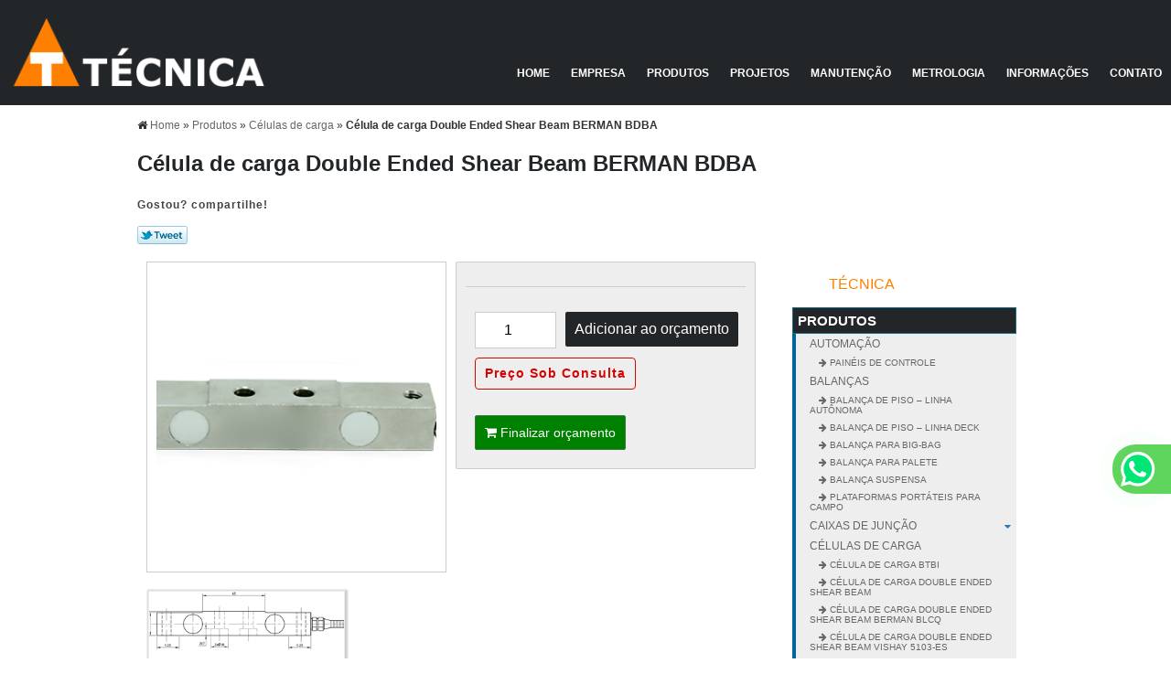

--- FILE ---
content_type: text/css
request_url: https://www.tecnicabalancas.com.br/doutor/vendors/bootstrap-sweetalert/lib/sweet-alert.css
body_size: 2222
content:
@keyframes showSweetAlert {
  0% {
    transform: scale(0.7);
  }
  45% {
    transform: scale(1.05);
  }
  80% {
    transform: scale(0.95);
  }
  100% {
    transform: scale(1);
  }
}
@keyframes hideSweetAlert {
  0% {
    transform: scale(1);
  }
  100% {
    transform: scale(0.5);
  }
}
@keyframes slideFromTop {
  0% {
    top: 0%;
  }
  100% {
    top: 50%;
  }
}
@keyframes slideToTop {
  0% {
    top: 50%;
  }
  100% {
    top: 0%;
  }
}
@keyframes slideFromBottom {
  0% {
    top: 70%;
  }
  100% {
    top: 50%;
  }
}
@keyframes slideToBottom {
  0% {
    top: 50%;
  }
  100% {
    top: 70%;
  }
}
.showSweetAlert {
  animation: showSweetAlert 0.3s;
}
.showSweetAlert[data-animation=none] {
  animation: none;
}
.showSweetAlert[data-animation=slide-from-top] {
  animation: slideFromTop 0.3s;
}
.showSweetAlert[data-animation=slide-from-bottom] {
  animation: slideFromBottom 0.3s;
}
.hideSweetAlert {
  animation: hideSweetAlert 0.3s;
}
.hideSweetAlert[data-animation=none] {
  animation: none;
}
.hideSweetAlert[data-animation=slide-from-top] {
  animation: slideToTop 0.3s;
}
.hideSweetAlert[data-animation=slide-from-bottom] {
  animation: slideToBottom 0.3s;
}
@keyframes animateSuccessTip {
  0% {
    width: 0;
    left: 1px;
    top: 19px;
  }
  54% {
    width: 0;
    left: 1px;
    top: 19px;
  }
  70% {
    width: 50px;
    left: -8px;
    top: 37px;
  }
  84% {
    width: 17px;
    left: 21px;
    top: 48px;
  }
  100% {
    width: 25px;
    left: 14px;
    top: 45px;
  }
}
@keyframes animateSuccessLong {
  0% {
    width: 0;
    right: 46px;
    top: 54px;
  }
  65% {
    width: 0;
    right: 46px;
    top: 54px;
  }
  84% {
    width: 55px;
    right: 0px;
    top: 35px;
  }
  100% {
    width: 47px;
    right: 8px;
    top: 38px;
  }
}
@keyframes rotatePlaceholder {
  0% {
    transform: rotate(-45deg);
  }
  5% {
    transform: rotate(-45deg);
  }
  12% {
    transform: rotate(-405deg);
  }
  100% {
    transform: rotate(-405deg);
  }
}
.animateSuccessTip {
  animation: animateSuccessTip 0.75s;
}
.animateSuccessLong {
  animation: animateSuccessLong 0.75s;
}
.sa-icon.sa-success.animate::after {
  animation: rotatePlaceholder 4.25s ease-in;
}
@keyframes animateErrorIcon {
  0% {
    transform: rotateX(100deg);
    opacity: 0;
  }
  100% {
    transform: rotateX(0deg);
    opacity: 1;
  }
}
.animateErrorIcon {
  animation: animateErrorIcon 0.5s;
}
@keyframes animateXMark {
  0% {
    transform: scale(0.4);
    margin-top: 26px;
    opacity: 0;
  }
  50% {
    transform: scale(0.4);
    margin-top: 26px;
    opacity: 0;
  }
  80% {
    transform: scale(1.15);
    margin-top: -6px;
  }
  100% {
    transform: scale(1);
    margin-top: 0;
    opacity: 1;
  }
}
.animateXMark {
  animation: animateXMark 0.5s;
}
@keyframes pulseWarning {
  0% {
    border-color: #F8D486;
  }
  100% {
    border-color: #F8BB86;
  }
}
.pulseWarning {
  animation: pulseWarning 0.75s infinite alternate;
}
@keyframes pulseWarningIns {
  0% {
    background-color: #F8D486;
  }
  100% {
    background-color: #F8BB86;
  }
}
.pulseWarningIns {
  animation: pulseWarningIns 0.75s infinite alternate;
}
@keyframes rotate-loading {
  0% {
    transform: rotate(0deg);
  }
  100% {
    transform: rotate(360deg);
  }
}
body.stop-scrolling {
  height: 100%;
  overflow: hidden;
}
.sweet-overlay {
  background-color: rgba(0, 0, 0, 0.4);
  position: fixed;
  left: 0;
  right: 0;
  top: 0;
  bottom: 0;
  display: none;
  z-index: 1040;
}
.sweet-alert {
  background-color: #ffffff;
  width: 478px;
  padding: 17px;
  border-radius: 5px;
  text-align: center;
  position: fixed;
  left: 50%;
  top: 50%;
  margin-left: -256px;
  margin-top: -200px;
  overflow: hidden;
  display: none;
  z-index: 2000;
}
@media all and (max-width: 767px) {
  .sweet-alert {
    width: auto;
    margin-left: 0;
    margin-right: 0;
    left: 15px;
    right: 15px;
  }
}
.sweet-alert .form-group {
  display: none;
}
.sweet-alert .form-group .sa-input-error {
  display: none;
}
.sweet-alert.show-input .form-group {
  display: block;
}
.sweet-alert .sa-confirm-button-container {
  display: inline-block;
  position: relative;
}
.sweet-alert .la-ball-fall {
  position: absolute;
  left: 50%;
  top: 50%;
  margin-left: -27px;
  margin-top: -9px;
  opacity: 0;
  visibility: hidden;
}
.sweet-alert button[disabled] {
  opacity: .6;
  cursor: default;
}
.sweet-alert button.confirm[disabled] {
  color: transparent;
}
.sweet-alert button.confirm[disabled] ~ .la-ball-fall {
  opacity: 1;
  visibility: visible;
  transition-delay: 0s;
}
.sweet-alert .sa-icon {
  width: 80px;
  height: 80px;
  border: 4px solid gray;
  border-radius: 50%;
  margin: 20px auto;
  position: relative;
  box-sizing: content-box;
}
.sweet-alert .sa-icon.sa-error {
  border-color: #d43f3a;
}
.sweet-alert .sa-icon.sa-error .sa-x-mark {
  position: relative;
  display: block;
}
.sweet-alert .sa-icon.sa-error .sa-line {
  position: absolute;
  height: 5px;
  width: 47px;
  background-color: #d9534f;
  display: block;
  top: 37px;
  border-radius: 2px;
}
.sweet-alert .sa-icon.sa-error .sa-line.sa-left {
  transform: rotate(45deg);
  left: 17px;
}
.sweet-alert .sa-icon.sa-error .sa-line.sa-right {
  transform: rotate(-45deg);
  right: 16px;
}
.sweet-alert .sa-icon.sa-warning {
  border-color: #eea236;
}
.sweet-alert .sa-icon.sa-warning .sa-body {
  position: absolute;
  width: 5px;
  height: 47px;
  left: 50%;
  top: 10px;
  border-radius: 2px;
  margin-left: -2px;
  background-color: #f0ad4e;
}
.sweet-alert .sa-icon.sa-warning .sa-dot {
  position: absolute;
  width: 7px;
  height: 7px;
  border-radius: 50%;
  margin-left: -3px;
  left: 50%;
  bottom: 10px;
  background-color: #f0ad4e;
}
.sweet-alert .sa-icon.sa-info {
  border-color: #46b8da;
}
.sweet-alert .sa-icon.sa-info::before {
  content: "";
  position: absolute;
  width: 5px;
  height: 29px;
  left: 50%;
  bottom: 17px;
  border-radius: 2px;
  margin-left: -2px;
  background-color: #5bc0de;
}
.sweet-alert .sa-icon.sa-info::after {
  content: "";
  position: absolute;
  width: 7px;
  height: 7px;
  border-radius: 50%;
  margin-left: -3px;
  top: 19px;
  background-color: #5bc0de;
}
.sweet-alert .sa-icon.sa-success {
  border-color: #4cae4c;
}
.sweet-alert .sa-icon.sa-success::before,
.sweet-alert .sa-icon.sa-success::after {
  content: '';
  border-radius: 50%;
  position: absolute;
  width: 60px;
  height: 120px;
  background: #ffffff;
  transform: rotate(45deg);
}
.sweet-alert .sa-icon.sa-success::before {
  border-radius: 120px 0 0 120px;
  top: -7px;
  left: -33px;
  transform: rotate(-45deg);
  transform-origin: 60px 60px;
}
.sweet-alert .sa-icon.sa-success::after {
  border-radius: 0 120px 120px 0;
  top: -11px;
  left: 30px;
  transform: rotate(-45deg);
  transform-origin: 0px 60px;
}
.sweet-alert .sa-icon.sa-success .sa-placeholder {
  width: 80px;
  height: 80px;
  border: 4px solid rgba(92, 184, 92, 0.2);
  border-radius: 50%;
  box-sizing: content-box;
  position: absolute;
  left: -4px;
  top: -4px;
  z-index: 2;
}
.sweet-alert .sa-icon.sa-success .sa-fix {
  width: 5px;
  height: 90px;
  background-color: #ffffff;
  position: absolute;
  left: 28px;
  top: 8px;
  z-index: 1;
  transform: rotate(-45deg);
}
.sweet-alert .sa-icon.sa-success .sa-line {
  height: 5px;
  background-color: #5cb85c;
  display: block;
  border-radius: 2px;
  position: absolute;
  z-index: 2;
}
.sweet-alert .sa-icon.sa-success .sa-line.sa-tip {
  width: 25px;
  left: 14px;
  top: 46px;
  transform: rotate(45deg);
}
.sweet-alert .sa-icon.sa-success .sa-line.sa-long {
  width: 47px;
  right: 8px;
  top: 38px;
  transform: rotate(-45deg);
}
.sweet-alert .sa-icon.sa-custom {
  background-size: contain;
  border-radius: 0;
  border: none;
  background-position: center center;
  background-repeat: no-repeat;
}
.sweet-alert .btn-default:focus {
  border-color: #cccccc;
  outline: 0;
  -webkit-box-shadow: inset 0 1px 1px rgba(0,0,0,.075), 0 0 8px rgba(204, 204, 204, 0.6);
  box-shadow: inset 0 1px 1px rgba(0,0,0,.075), 0 0 8px rgba(204, 204, 204, 0.6);
}
.sweet-alert .btn-success:focus {
  border-color: #4cae4c;
  outline: 0;
  -webkit-box-shadow: inset 0 1px 1px rgba(0,0,0,.075), 0 0 8px rgba(76, 174, 76, 0.6);
  box-shadow: inset 0 1px 1px rgba(0,0,0,.075), 0 0 8px rgba(76, 174, 76, 0.6);
}
.sweet-alert .btn-info:focus {
  border-color: #46b8da;
  outline: 0;
  -webkit-box-shadow: inset 0 1px 1px rgba(0,0,0,.075), 0 0 8px rgba(70, 184, 218, 0.6);
  box-shadow: inset 0 1px 1px rgba(0,0,0,.075), 0 0 8px rgba(70, 184, 218, 0.6);
}
.sweet-alert .btn-danger:focus {
  border-color: #d43f3a;
  outline: 0;
  -webkit-box-shadow: inset 0 1px 1px rgba(0,0,0,.075), 0 0 8px rgba(212, 63, 58, 0.6);
  box-shadow: inset 0 1px 1px rgba(0,0,0,.075), 0 0 8px rgba(212, 63, 58, 0.6);
}
.sweet-alert .btn-warning:focus {
  border-color: #eea236;
  outline: 0;
  -webkit-box-shadow: inset 0 1px 1px rgba(0,0,0,.075), 0 0 8px rgba(238, 162, 54, 0.6);
  box-shadow: inset 0 1px 1px rgba(0,0,0,.075), 0 0 8px rgba(238, 162, 54, 0.6);
}
.sweet-alert button::-moz-focus-inner {
  border: 0;
}
/*!
 * Load Awesome v1.1.0 (http://github.danielcardoso.net/load-awesome/)
 * Copyright 2015 Daniel Cardoso <@DanielCardoso>
 * Licensed under MIT
 */
.la-ball-fall,
.la-ball-fall > div {
  position: relative;
  -webkit-box-sizing: border-box;
  -moz-box-sizing: border-box;
  box-sizing: border-box;
}
.la-ball-fall {
  display: block;
  font-size: 0;
  color: #fff;
}
.la-ball-fall.la-dark {
  color: #333;
}
.la-ball-fall > div {
  display: inline-block;
  float: none;
  background-color: currentColor;
  border: 0 solid currentColor;
}
.la-ball-fall {
  width: 54px;
  height: 18px;
}
.la-ball-fall > div {
  width: 10px;
  height: 10px;
  margin: 4px;
  border-radius: 100%;
  opacity: 0;
  -webkit-animation: ball-fall 1s ease-in-out infinite;
  -moz-animation: ball-fall 1s ease-in-out infinite;
  -o-animation: ball-fall 1s ease-in-out infinite;
  animation: ball-fall 1s ease-in-out infinite;
}
.la-ball-fall > div:nth-child(1) {
  -webkit-animation-delay: -200ms;
  -moz-animation-delay: -200ms;
  -o-animation-delay: -200ms;
  animation-delay: -200ms;
}
.la-ball-fall > div:nth-child(2) {
  -webkit-animation-delay: -100ms;
  -moz-animation-delay: -100ms;
  -o-animation-delay: -100ms;
  animation-delay: -100ms;
}
.la-ball-fall > div:nth-child(3) {
  -webkit-animation-delay: 0ms;
  -moz-animation-delay: 0ms;
  -o-animation-delay: 0ms;
  animation-delay: 0ms;
}
.la-ball-fall.la-sm {
  width: 26px;
  height: 8px;
}
.la-ball-fall.la-sm > div {
  width: 4px;
  height: 4px;
  margin: 2px;
}
.la-ball-fall.la-2x {
  width: 108px;
  height: 36px;
}
.la-ball-fall.la-2x > div {
  width: 20px;
  height: 20px;
  margin: 8px;
}
.la-ball-fall.la-3x {
  width: 162px;
  height: 54px;
}
.la-ball-fall.la-3x > div {
  width: 30px;
  height: 30px;
  margin: 12px;
}
/*
 * Animation
 */

@keyframes ball-fall {
  0% {
    opacity: 0;
    -webkit-transform: translateY(-145%);
    -moz-transform: translateY(-145%);
    -o-transform: translateY(-145%);
    transform: translateY(-145%);
  }
  10% {
    opacity: .5;
  }
  20% {
    opacity: 1;
    -webkit-transform: translateY(0);
    -moz-transform: translateY(0);
    -o-transform: translateY(0);
    transform: translateY(0);
  }
  80% {
    opacity: 1;
    -webkit-transform: translateY(0);
    -moz-transform: translateY(0);
    -o-transform: translateY(0);
    transform: translateY(0);
  }
  90% {
    opacity: .5;
  }
  100% {
    opacity: 0;
    -webkit-transform: translateY(145%);
    -moz-transform: translateY(145%);
    -o-transform: translateY(145%);
    transform: translateY(145%);
  }
}
